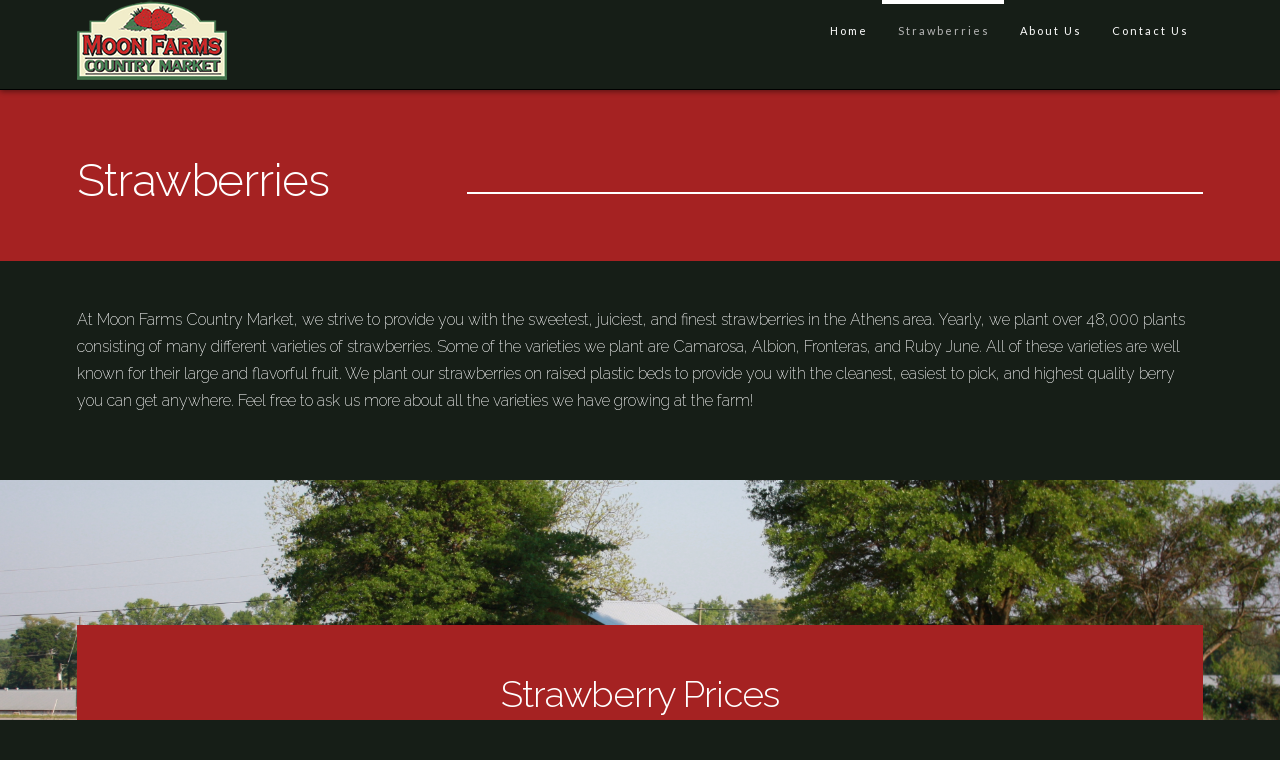

--- FILE ---
content_type: text/html; charset=UTF-8
request_url: https://moon-farms.com/strawberries-2/
body_size: 9003
content:


<!DOCTYPE html>

<html class="no-js" lang="en-US">

<head>
  
<meta charset="UTF-8">
<meta name="viewport" content="width=device-width, initial-scale=1.0">
<link rel="pingback" href="https://moon-farms.com/xmlrpc.php">
<title>Strawberries | Moon Farms</title>
<link rel='dns-prefetch' href='//s.w.org' />
<link rel="alternate" type="application/rss+xml" title="Moon Farms &raquo; Feed" href="https://moon-farms.com/feed/" />
<link rel="alternate" type="application/rss+xml" title="Moon Farms &raquo; Comments Feed" href="https://moon-farms.com/comments/feed/" />
		<script type="text/javascript">
			window._wpemojiSettings = {"baseUrl":"https:\/\/s.w.org\/images\/core\/emoji\/11.2.0\/72x72\/","ext":".png","svgUrl":"https:\/\/s.w.org\/images\/core\/emoji\/11.2.0\/svg\/","svgExt":".svg","source":{"concatemoji":"https:\/\/moon-farms.com\/wp-includes\/js\/wp-emoji-release.min.js?ver=5.1.1"}};
			!function(a,b,c){function d(a,b){var c=String.fromCharCode;l.clearRect(0,0,k.width,k.height),l.fillText(c.apply(this,a),0,0);var d=k.toDataURL();l.clearRect(0,0,k.width,k.height),l.fillText(c.apply(this,b),0,0);var e=k.toDataURL();return d===e}function e(a){var b;if(!l||!l.fillText)return!1;switch(l.textBaseline="top",l.font="600 32px Arial",a){case"flag":return!(b=d([55356,56826,55356,56819],[55356,56826,8203,55356,56819]))&&(b=d([55356,57332,56128,56423,56128,56418,56128,56421,56128,56430,56128,56423,56128,56447],[55356,57332,8203,56128,56423,8203,56128,56418,8203,56128,56421,8203,56128,56430,8203,56128,56423,8203,56128,56447]),!b);case"emoji":return b=d([55358,56760,9792,65039],[55358,56760,8203,9792,65039]),!b}return!1}function f(a){var c=b.createElement("script");c.src=a,c.defer=c.type="text/javascript",b.getElementsByTagName("head")[0].appendChild(c)}var g,h,i,j,k=b.createElement("canvas"),l=k.getContext&&k.getContext("2d");for(j=Array("flag","emoji"),c.supports={everything:!0,everythingExceptFlag:!0},i=0;i<j.length;i++)c.supports[j[i]]=e(j[i]),c.supports.everything=c.supports.everything&&c.supports[j[i]],"flag"!==j[i]&&(c.supports.everythingExceptFlag=c.supports.everythingExceptFlag&&c.supports[j[i]]);c.supports.everythingExceptFlag=c.supports.everythingExceptFlag&&!c.supports.flag,c.DOMReady=!1,c.readyCallback=function(){c.DOMReady=!0},c.supports.everything||(h=function(){c.readyCallback()},b.addEventListener?(b.addEventListener("DOMContentLoaded",h,!1),a.addEventListener("load",h,!1)):(a.attachEvent("onload",h),b.attachEvent("onreadystatechange",function(){"complete"===b.readyState&&c.readyCallback()})),g=c.source||{},g.concatemoji?f(g.concatemoji):g.wpemoji&&g.twemoji&&(f(g.twemoji),f(g.wpemoji)))}(window,document,window._wpemojiSettings);
		</script>
		<style type="text/css">
img.wp-smiley,
img.emoji {
	display: inline !important;
	border: none !important;
	box-shadow: none !important;
	height: 1em !important;
	width: 1em !important;
	margin: 0 .07em !important;
	vertical-align: -0.1em !important;
	background: none !important;
	padding: 0 !important;
}
</style>
	<link rel='stylesheet' id='wsp-main-style-css'  href='https://moon-farms.com/wp-content/plugins/wp-smart-preloader/assets/css/wsp-front-preloader.css?ver=1.12' type='text/css' media='all' />
<link rel='stylesheet' id='wsp-style-css'  href='https://moon-farms.com/wp-content/plugins/wp-smart-preloader/assets/css/wsp-smart-preload-style.css?ver=1.12' type='text/css' media='all' />
<link rel='stylesheet' id='wp-block-library-css'  href='https://moon-farms.com/wp-includes/css/dist/block-library/style.min.css?ver=5.1.1' type='text/css' media='all' />
<link rel='stylesheet' id='wp-block-library-theme-css'  href='https://moon-farms.com/wp-includes/css/dist/block-library/theme.min.css?ver=5.1.1' type='text/css' media='all' />
<link rel='stylesheet' id='rs-plugin-settings-css'  href='https://moon-farms.com/wp-content/plugins/revslider/public/assets/css/rs6.css?ver=6.2.10' type='text/css' media='all' />
<style id='rs-plugin-settings-inline-css' type='text/css'>
#rs-demo-id {}
</style>
<link rel='stylesheet' id='x-stack-css'  href='https://moon-farms.com/wp-content/themes/x/framework/dist/css/site/stacks/integrity-dark.css?ver=7.2.3' type='text/css' media='all' />
<link rel='stylesheet' id='x-cranium-migration-css'  href='https://moon-farms.com/wp-content/themes/x/framework/legacy/cranium/dist/css/site/integrity-dark.css?ver=7.2.3' type='text/css' media='all' />
<link rel='stylesheet' id='owl_style-css'  href='https://moon-farms.com/wp-content/plugins/enjoy-instagram-instagram-responsive-images-gallery-and-carousel/assets/css/owl.carousel.css?ver=5.1.1' type='text/css' media='all' />
<link rel='stylesheet' id='owl_style_2-css'  href='https://moon-farms.com/wp-content/plugins/enjoy-instagram-instagram-responsive-images-gallery-and-carousel/assets/css/owl.theme.css?ver=5.1.1' type='text/css' media='all' />
<link rel='stylesheet' id='owl_style_3-css'  href='https://moon-farms.com/wp-content/plugins/enjoy-instagram-instagram-responsive-images-gallery-and-carousel/assets/css/owl.transitions.css?ver=5.1.1' type='text/css' media='all' />
<link rel='stylesheet' id='swipebox_css-css'  href='https://moon-farms.com/wp-content/plugins/enjoy-instagram-instagram-responsive-images-gallery-and-carousel/assets/css/swipebox.css?ver=5.1.1' type='text/css' media='all' />
<link rel='stylesheet' id='grid_fallback-css'  href='https://moon-farms.com/wp-content/plugins/enjoy-instagram-instagram-responsive-images-gallery-and-carousel/assets/css/grid_fallback.css?ver=5.1.1' type='text/css' media='all' />
<link rel='stylesheet' id='grid_style-css'  href='https://moon-farms.com/wp-content/plugins/enjoy-instagram-instagram-responsive-images-gallery-and-carousel/assets/css/grid_style.css?ver=5.1.1' type='text/css' media='all' />
<link rel='stylesheet' id='enjoy_instagramm_css-css'  href='https://moon-farms.com/wp-content/plugins/enjoy-instagram-instagram-responsive-images-gallery-and-carousel/assets/css/enjoy-instagram.css?ver=5.1.1' type='text/css' media='all' />
<script>if (document.location.protocol != "https:") {document.location = document.URL.replace(/^http:/i, "https:");}</script><script type='text/javascript' src='https://moon-farms.com/wp-includes/js/jquery/jquery.js?ver=1.12.4'></script>
<script type='text/javascript' src='https://moon-farms.com/wp-includes/js/jquery/jquery-migrate.min.js?ver=1.4.1'></script>
<script type='text/javascript'>
/* <![CDATA[ */
var wsp_obj = {"loader":"Loader 1","custom_animation":"","custom_css":"","delay":"800","fadeout":"500"};
/* ]]> */
</script>
<script type='text/javascript' src='https://moon-farms.com/wp-content/plugins/wp-smart-preloader/assets/js/wsp-main-script.js?ver=1.12'></script>
<script type='text/javascript' src='https://moon-farms.com/wp-content/plugins/revslider/public/assets/js/rbtools.min.js?ver=6.0.6'></script>
<script type='text/javascript' src='https://moon-farms.com/wp-content/plugins/revslider/public/assets/js/rs6.min.js?ver=6.2.10'></script>
<script type='text/javascript' src='https://moon-farms.com/wp-content/plugins/enjoy-instagram-instagram-responsive-images-gallery-and-carousel/assets/js/modernizr.custom.26633.min.js?ver=5.0.5'></script>
<script type='text/javascript'>
/* <![CDATA[ */
var GridRotator = {"assetsUrl":"https:\/\/moon-farms.com\/wp-content\/plugins\/enjoy-instagram-instagram-responsive-images-gallery-and-carousel\/assets"};
/* ]]> */
</script>
<script type='text/javascript' src='https://moon-farms.com/wp-content/plugins/enjoy-instagram-instagram-responsive-images-gallery-and-carousel/assets/js/jquery.gridrotator.min.js?ver=5.0.5'></script>
<script type='text/javascript' src='https://moon-farms.com/wp-content/plugins/enjoy-instagram-instagram-responsive-images-gallery-and-carousel/assets/js/owl.carousel.min.js?ver=5.0.5'></script>
<script type='text/javascript' src='https://moon-farms.com/wp-content/plugins/enjoy-instagram-instagram-responsive-images-gallery-and-carousel/assets/js/jquery.swipebox.min.js?ver=5.0.5'></script>
<script type='text/javascript' src='https://moon-farms.com/wp-content/plugins/enjoy-instagram-instagram-responsive-images-gallery-and-carousel/assets/js/ios-orientationchange-fix.min.js?ver=5.0.5'></script>
<link rel='https://api.w.org/' href='https://moon-farms.com/wp-json/' />
<link rel="canonical" href="https://moon-farms.com/strawberries-2/" />
<link rel='shortlink' href='https://moon-farms.com/?p=146' />
<link rel="alternate" type="application/json+oembed" href="https://moon-farms.com/wp-json/oembed/1.0/embed?url=https%3A%2F%2Fmoon-farms.com%2Fstrawberries-2%2F" />
<link rel="alternate" type="text/xml+oembed" href="https://moon-farms.com/wp-json/oembed/1.0/embed?url=https%3A%2F%2Fmoon-farms.com%2Fstrawberries-2%2F&#038;format=xml" />
        <script type="text/javascript">
          jQuery(function ($) {
            $(".swipebox_grid").swipebox({
              hideBarsDelay: 0
            });

          });
        </script>
		<meta name="generator" content="Powered by Slider Revolution 6.2.10 - responsive, Mobile-Friendly Slider Plugin for WordPress with comfortable drag and drop interface." />
<script type="text/javascript">function setREVStartSize(e){
			//window.requestAnimationFrame(function() {				 
				window.RSIW = window.RSIW===undefined ? window.innerWidth : window.RSIW;	
				window.RSIH = window.RSIH===undefined ? window.innerHeight : window.RSIH;	
				try {								
					var pw = document.getElementById(e.c).parentNode.offsetWidth,
						newh;
					pw = pw===0 || isNaN(pw) ? window.RSIW : pw;
					e.tabw = e.tabw===undefined ? 0 : parseInt(e.tabw);
					e.thumbw = e.thumbw===undefined ? 0 : parseInt(e.thumbw);
					e.tabh = e.tabh===undefined ? 0 : parseInt(e.tabh);
					e.thumbh = e.thumbh===undefined ? 0 : parseInt(e.thumbh);
					e.tabhide = e.tabhide===undefined ? 0 : parseInt(e.tabhide);
					e.thumbhide = e.thumbhide===undefined ? 0 : parseInt(e.thumbhide);
					e.mh = e.mh===undefined || e.mh=="" || e.mh==="auto" ? 0 : parseInt(e.mh,0);		
					if(e.layout==="fullscreen" || e.l==="fullscreen") 						
						newh = Math.max(e.mh,window.RSIH);					
					else{					
						e.gw = Array.isArray(e.gw) ? e.gw : [e.gw];
						for (var i in e.rl) if (e.gw[i]===undefined || e.gw[i]===0) e.gw[i] = e.gw[i-1];					
						e.gh = e.el===undefined || e.el==="" || (Array.isArray(e.el) && e.el.length==0)? e.gh : e.el;
						e.gh = Array.isArray(e.gh) ? e.gh : [e.gh];
						for (var i in e.rl) if (e.gh[i]===undefined || e.gh[i]===0) e.gh[i] = e.gh[i-1];
											
						var nl = new Array(e.rl.length),
							ix = 0,						
							sl;					
						e.tabw = e.tabhide>=pw ? 0 : e.tabw;
						e.thumbw = e.thumbhide>=pw ? 0 : e.thumbw;
						e.tabh = e.tabhide>=pw ? 0 : e.tabh;
						e.thumbh = e.thumbhide>=pw ? 0 : e.thumbh;					
						for (var i in e.rl) nl[i] = e.rl[i]<window.RSIW ? 0 : e.rl[i];
						sl = nl[0];									
						for (var i in nl) if (sl>nl[i] && nl[i]>0) { sl = nl[i]; ix=i;}															
						var m = pw>(e.gw[ix]+e.tabw+e.thumbw) ? 1 : (pw-(e.tabw+e.thumbw)) / (e.gw[ix]);					
						newh =  (e.gh[ix] * m) + (e.tabh + e.thumbh);
					}				
					if(window.rs_init_css===undefined) window.rs_init_css = document.head.appendChild(document.createElement("style"));					
					document.getElementById(e.c).height = newh+"px";
					window.rs_init_css.innerHTML += "#"+e.c+"_wrapper { height: "+newh+"px }";				
				} catch(e){
					console.log("Failure at Presize of Slider:" + e)
				}					   
			//});
		  };</script>
<style id="x-generated-css">a,h1 a:hover,h2 a:hover,h3 a:hover,h4 a:hover,h5 a:hover,h6 a:hover,.x-breadcrumb-wrap a:hover,.widget ul li a:hover,.widget ol li a:hover,.widget.widget_text ul li a,.widget.widget_text ol li a,.widget_nav_menu .current-menu-item > a,.x-accordion-heading .x-accordion-toggle:hover,.x-comment-author a:hover,.x-comment-time:hover,.x-recent-posts a:hover .h-recent-posts{color:rgb(255,255,255);}a:hover,.widget.widget_text ul li a:hover,.widget.widget_text ol li a:hover,.x-twitter-widget ul li a:hover{color:rgb(209,209,209);}.rev_slider_wrapper,a.x-img-thumbnail:hover,.x-slider-container.below,.page-template-template-blank-3-php .x-slider-container.above,.page-template-template-blank-6-php .x-slider-container.above{border-color:rgb(255,255,255);}.entry-thumb:before,.x-pagination span.current,.flex-direction-nav a,.flex-control-nav a:hover,.flex-control-nav a.flex-active,.mejs-time-current,.x-dropcap,.x-skill-bar .bar,.x-pricing-column.featured h2,.h-comments-title small,.x-entry-share .x-share:hover,.x-highlight,.x-recent-posts .x-recent-posts-img:after{background-color:rgb(255,255,255);}.x-nav-tabs > .active > a,.x-nav-tabs > .active > a:hover{box-shadow:inset 0 3px 0 0 rgb(255,255,255);}.x-main{width:69.536945%;}.x-sidebar{width:25.536945%;}.x-comment-author,.x-comment-time,.comment-form-author label,.comment-form-email label,.comment-form-url label,.comment-form-rating label,.comment-form-comment label,.widget_calendar #wp-calendar caption,.widget.widget_rss li .rsswidget{font-family:"Raleway",sans-serif;font-weight:300;}.p-landmark-sub,.p-meta,input,button,select,textarea{font-family:"Raleway",sans-serif;}.widget ul li a,.widget ol li a,.x-comment-time{color:rgb(255,255,255);}.widget_text ol li a,.widget_text ul li a{color:rgb(255,255,255);}.widget_text ol li a:hover,.widget_text ul li a:hover{color:rgb(209,209,209);}.comment-form-author label,.comment-form-email label,.comment-form-url label,.comment-form-rating label,.comment-form-comment label,.widget_calendar #wp-calendar th,.p-landmark-sub strong,.widget_tag_cloud .tagcloud a:hover,.widget_tag_cloud .tagcloud a:active,.entry-footer a:hover,.entry-footer a:active,.x-breadcrumbs .current,.x-comment-author,.x-comment-author a{color:rgb(255,255,255);}.widget_calendar #wp-calendar th{border-color:rgb(255,255,255);}.h-feature-headline span i{background-color:rgb(255,255,255);}@media (max-width:979px){}html{font-size:16px;}@media (min-width:480px){html{font-size:16px;}}@media (min-width:767px){html{font-size:16px;}}@media (min-width:979px){html{font-size:16px;}}@media (min-width:1200px){html{font-size:16px;}}body{font-style:normal;font-weight:200;color:rgb(255,255,255);background:rgb(22,30,23) url(//theme.co/media/bg-integrity-1.png) center top repeat;}.w-b{font-weight:200 !important;}h1,h2,h3,h4,h5,h6,.h1,.h2,.h3,.h4,.h5,.h6{font-family:"Raleway",sans-serif;font-style:normal;font-weight:300;}h1,.h1{letter-spacing:-0.017em;}h2,.h2{letter-spacing:-0.023em;}h3,.h3{letter-spacing:-0.029em;}h4,.h4{letter-spacing:-0.039em;}h5,.h5{letter-spacing:-0em;}h6,.h6{letter-spacing:-0.067em;}.w-h{font-weight:300 !important;}.x-container.width{width:88%;}.x-container.max{max-width:1200px;}.x-main.full{float:none;display:block;width:auto;}@media (max-width:979px){.x-main.full,.x-main.left,.x-main.right,.x-sidebar.left,.x-sidebar.right{float:none;display:block;width:auto !important;}}.entry-header,.entry-content{font-size:1rem;}body,input,button,select,textarea{font-family:"Raleway",sans-serif;}h1,h2,h3,h4,h5,h6,.h1,.h2,.h3,.h4,.h5,.h6,h1 a,h2 a,h3 a,h4 a,h5 a,h6 a,.h1 a,.h2 a,.h3 a,.h4 a,.h5 a,.h6 a,blockquote{color:rgb(255,255,255);}.cfc-h-tx{color:rgb(255,255,255) !important;}.cfc-h-bd{border-color:rgb(255,255,255) !important;}.cfc-h-bg{background-color:rgb(255,255,255) !important;}.cfc-b-tx{color:rgb(255,255,255) !important;}.cfc-b-bd{border-color:rgb(255,255,255) !important;}.cfc-b-bg{background-color:rgb(255,255,255) !important;}.x-btn,.button,[type="submit"]{color:#fff;border-color:rgb(0,85,5);background-color:rgb(0,113,7);margin-bottom:0.25em;text-shadow:0 0.075em 0.075em rgba(0,0,0,0.5);box-shadow:0 0.25em 0 0 rgb(0,85,5),0 4px 9px rgba(0,0,0,0.75);border-radius:0.25em;}.x-btn:hover,.button:hover,[type="submit"]:hover{color:#fff;border-color:rgb(0,85,5);background-color:rgb(0,85,5);margin-bottom:0.25em;text-shadow:0 0.075em 0.075em rgba(0,0,0,0.5);box-shadow:0 0.25em 0 0 rgb(0,85,5),0 4px 9px rgba(0,0,0,0.75);}.x-btn.x-btn-real,.x-btn.x-btn-real:hover{margin-bottom:0.25em;text-shadow:0 0.075em 0.075em rgba(0,0,0,0.65);}.x-btn.x-btn-real{box-shadow:0 0.25em 0 0 rgb(0,85,5),0 4px 9px rgba(0,0,0,0.75);}.x-btn.x-btn-real:hover{box-shadow:0 0.25em 0 0 rgb(0,85,5),0 4px 9px rgba(0,0,0,0.75);}.x-btn.x-btn-flat,.x-btn.x-btn-flat:hover{margin-bottom:0;text-shadow:0 0.075em 0.075em rgba(0,0,0,0.65);box-shadow:none;}.x-btn.x-btn-transparent,.x-btn.x-btn-transparent:hover{margin-bottom:0;border-width:3px;text-shadow:none;text-transform:uppercase;background-color:transparent;box-shadow:none;}.x-topbar .p-info a:hover,.x-widgetbar .widget ul li a:hover{color:rgb(255,255,255);}.x-topbar .p-info,.x-topbar .p-info a,.x-navbar .desktop .x-nav > li > a,.x-navbar .desktop .sub-menu a,.x-navbar .mobile .x-nav li > a,.x-breadcrumb-wrap a,.x-breadcrumbs .delimiter{color:rgb(255,255,255);}.x-navbar .desktop .x-nav > li > a:hover,.x-navbar .desktop .x-nav > .x-active > a,.x-navbar .desktop .x-nav > .current-menu-item > a,.x-navbar .desktop .sub-menu a:hover,.x-navbar .desktop .sub-menu .x-active > a,.x-navbar .desktop .sub-menu .current-menu-item > a,.x-navbar .desktop .x-nav .x-megamenu > .sub-menu > li > a,.x-navbar .mobile .x-nav li > a:hover,.x-navbar .mobile .x-nav .x-active > a,.x-navbar .mobile .x-nav .current-menu-item > a{color:#b7b7b7;}.x-navbar .desktop .x-nav > li > a:hover,.x-navbar .desktop .x-nav > .x-active > a,.x-navbar .desktop .x-nav > .current-menu-item > a{box-shadow:inset 0 4px 0 0 rgb(255,255,255);}.x-navbar .desktop .x-nav > li > a{height:50px;padding-top:25px;}.x-navbar-fixed-top-active .x-navbar-wrap{margin-bottom:1px;}.x-navbar .desktop .x-nav > li ul{top:35px;;}@media (max-width:979px){.x-navbar-fixed-top-active .x-navbar-wrap{margin-bottom:0;}}body.x-navbar-fixed-top-active .x-navbar-wrap{height:50px;}.x-navbar-inner{min-height:50px;}.x-brand{margin-top:0px;font-family:"Lato",sans-serif;font-size:38px;font-style:normal;font-weight:300;letter-spacing:0em;text-transform:uppercase;color:rgb(255,255,255);}.x-brand:hover,.x-brand:focus{color:rgb(255,255,255);}.x-navbar .x-nav-wrap .x-nav > li > a{font-family:"Lato",sans-serif;font-style:normal;font-weight:400;letter-spacing:0.182em;}.x-navbar .desktop .x-nav > li > a{font-size:11px;}.x-navbar .desktop .x-nav > li > a:not(.x-btn-navbar-woocommerce){padding-left:16px;padding-right:16px;}.x-navbar .desktop .x-nav > li > a > span{margin-right:-0.182em;}.x-btn-navbar{margin-top:19px;}.x-btn-navbar,.x-btn-navbar.collapsed{font-size:20px;}@media (max-width:979px){body.x-navbar-fixed-top-active .x-navbar-wrap{height:auto;}.x-widgetbar{left:0;right:0;}}@font-face{font-family:'FontAwesomePro';font-style:normal;font-weight:900;font-display:block;src:url('https://moon-farms.com/wp-content/plugins/cornerstone/assets/dist/fonts/fa-solid-900.woff2') format('woff2'),url('https://moon-farms.com/wp-content/plugins/cornerstone/assets/dist/fonts/fa-solid-900.woff') format('woff'),url('https://moon-farms.com/wp-content/plugins/cornerstone/assets/dist/fonts/fa-solid-900.ttf') format('truetype');}[data-x-fa-pro-icon]{font-family:"FontAwesomePro" !important;}[data-x-fa-pro-icon]:before{content:attr(data-x-fa-pro-icon);}[data-x-icon],[data-x-icon-o],[data-x-icon-l],[data-x-icon-s],[data-x-icon-b],[data-x-fa-pro-icon],[class*="cs-fa-"]{display:inline-block;font-style:normal;font-weight:400;text-decoration:inherit;text-rendering:auto;-webkit-font-smoothing:antialiased;-moz-osx-font-smoothing:grayscale;}[data-x-icon].left,[data-x-icon-o].left,[data-x-icon-l].left,[data-x-icon-s].left,[data-x-icon-b].left,[data-x-fa-pro-icon].left,[class*="cs-fa-"].left{margin-right:0.5em;}[data-x-icon].right,[data-x-icon-o].right,[data-x-icon-l].right,[data-x-icon-s].right,[data-x-icon-b].right,[data-x-fa-pro-icon].right,[class*="cs-fa-"].right{margin-left:0.5em;}[data-x-icon]:before,[data-x-icon-o]:before,[data-x-icon-l]:before,[data-x-icon-s]:before,[data-x-icon-b]:before,[data-x-fa-pro-icon]:before,[class*="cs-fa-"]:before{line-height:1;}@font-face{font-family:'FontAwesome';font-style:normal;font-weight:900;font-display:block;src:url('https://moon-farms.com/wp-content/plugins/cornerstone/assets/dist/fonts/fa-solid-900.woff2') format('woff2'),url('https://moon-farms.com/wp-content/plugins/cornerstone/assets/dist/fonts/fa-solid-900.woff') format('woff'),url('https://moon-farms.com/wp-content/plugins/cornerstone/assets/dist/fonts/fa-solid-900.ttf') format('truetype');}[data-x-icon],[data-x-icon-s],[data-x-icon][class*="cs-fa-"]{font-family:"FontAwesome" !important;font-weight:900;}[data-x-icon]:before,[data-x-icon][class*="cs-fa-"]:before{content:attr(data-x-icon);}[data-x-icon-s]:before{content:attr(data-x-icon-s);}@font-face{font-family:'FontAwesomeRegular';font-style:normal;font-weight:400;font-display:block;src:url('https://moon-farms.com/wp-content/plugins/cornerstone/assets/dist/fonts/fa-regular-400.woff2') format('woff2'),url('https://moon-farms.com/wp-content/plugins/cornerstone/assets/dist/fonts/fa-regular-400.woff') format('woff'),url('https://moon-farms.com/wp-content/plugins/cornerstone/assets/dist/fonts/fa-regular-400.ttf') format('truetype');}@font-face{font-family:'FontAwesomePro';font-style:normal;font-weight:400;font-display:block;src:url('https://moon-farms.com/wp-content/plugins/cornerstone/assets/dist/fonts/fa-regular-400.woff2') format('woff2'),url('https://moon-farms.com/wp-content/plugins/cornerstone/assets/dist/fonts/fa-regular-400.woff') format('woff'),url('https://moon-farms.com/wp-content/plugins/cornerstone/assets/dist/fonts/fa-regular-400.ttf') format('truetype');}[data-x-icon-o]{font-family:"FontAwesomeRegular" !important;}[data-x-icon-o]:before{content:attr(data-x-icon-o);}@font-face{font-family:'FontAwesomeLight';font-style:normal;font-weight:300;font-display:block;src:url('https://moon-farms.com/wp-content/plugins/cornerstone/assets/dist/fonts/fa-light-300.woff2') format('woff2'),url('https://moon-farms.com/wp-content/plugins/cornerstone/assets/dist/fonts/fa-light-300.woff') format('woff'),url('https://moon-farms.com/wp-content/plugins/cornerstone/assets/dist/fonts/fa-light-300.ttf') format('truetype');}@font-face{font-family:'FontAwesomePro';font-style:normal;font-weight:300;font-display:block;src:url('https://moon-farms.com/wp-content/plugins/cornerstone/assets/dist/fonts/fa-light-300.woff2') format('woff2'),url('https://moon-farms.com/wp-content/plugins/cornerstone/assets/dist/fonts/fa-light-300.woff') format('woff'),url('https://moon-farms.com/wp-content/plugins/cornerstone/assets/dist/fonts/fa-light-300.ttf') format('truetype');}[data-x-icon-l]{font-family:"FontAwesomeLight" !important;font-weight:300;}[data-x-icon-l]:before{content:attr(data-x-icon-l);}@font-face{font-family:'FontAwesomeBrands';font-style:normal;font-weight:normal;font-display:block;src:url('https://moon-farms.com/wp-content/plugins/cornerstone/assets/dist/fonts/fa-brands-400.woff2') format('woff2'),url('https://moon-farms.com/wp-content/plugins/cornerstone/assets/dist/fonts/fa-brands-400.woff') format('woff'),url('https://moon-farms.com/wp-content/plugins/cornerstone/assets/dist/fonts/fa-brands-400.ttf') format('truetype');}[data-x-icon-b]{font-family:"FontAwesomeBrands" !important;}[data-x-icon-b]:before{content:attr(data-x-icon-b);}.e146-5.x-column {padding:6em 0em 0em 0em;background-color:transparent;z-index:1;}.e146-16.x-column {padding:0em 0em 2.5em 0em;text-align:center;background-color:rgb(165,34,34);z-index:1;}.e146-24.x-column {padding:0em 5em 0em 5em;text-align:justify;background-color:transparent;z-index:1;}.e146-27.x-column {padding:0em 5em 0em 5em;text-align:justify;background-color:transparent;z-index:1;}.e146-30.x-column {padding:0em 5em 0em 5em;text-align:justify;background-color:transparent;z-index:1;}.e146-3.x-column {background-color:transparent;z-index:1;}.e146-9.x-column {background-color:transparent;z-index:1;}.e146-13.x-column {background-color:transparent;z-index:1;}.e146-20.x-column {background-color:transparent;z-index:1;}.e146-35.x-column {background-color:#46604A;z-index:1;}.e146-42.x-column {background-color:transparent;z-index:1;}.e146-4.x-text {margin:0em;padding:0em;font-size:1em;background-color:transparent;}.e146-17.x-text {margin:0em;padding:0em;font-size:1em;background-color:transparent;}.e146-25.x-text {margin:0em;padding:0em;font-size:1em;background-color:transparent;}.e146-28.x-text {margin:0em;padding:0em;font-size:1em;background-color:transparent;}.e146-31.x-text {margin:0em;padding:0em;font-size:1em;background-color:transparent;}.e146-37.x-text {margin:0em;padding:0em;font-size:1em;background-color:transparent;}.e146-44.x-text {margin:0em;padding:0em;font-size:1em;background-color:transparent;}.e146-4.x-text .x-text-content-text-primary {margin:0 calc(0em * -1) 0 0;font-family:inherit;font-size:1em;font-style:normal;font-weight:400;line-height:1.4;letter-spacing:0em;text-align:right;text-transform:none;color:rgba(0,0,0,1);}.e146-17.x-text .x-text-content-text-primary {margin:0 calc(0em * -1) 0 0;font-family:inherit;font-size:1em;font-style:normal;font-weight:400;line-height:1.4;letter-spacing:0em;text-transform:none;color:rgba(0,0,0,1);}.e146-25.x-text .x-text-content-text-primary {margin:0 calc(0em * -1) 0 0;font-family:inherit;font-size:1em;font-style:normal;font-weight:400;line-height:1.4;letter-spacing:0em;text-transform:none;color:rgba(0,0,0,1);}.e146-28.x-text .x-text-content-text-primary {margin:0 calc(0em * -1) 0 0;font-family:inherit;font-size:1em;font-style:normal;font-weight:400;line-height:1.4;letter-spacing:0em;text-transform:none;color:rgba(0,0,0,1);}.e146-31.x-text .x-text-content-text-primary {margin:0 calc(0em * -1) 0 0;font-family:inherit;font-size:1em;font-style:normal;font-weight:400;line-height:1.4;letter-spacing:0em;text-transform:none;color:rgba(0,0,0,1);}.e146-37.x-text .x-text-content-text-primary {margin:0 calc(0em * -1) 0 0;font-family:inherit;font-size:1em;font-style:normal;font-weight:400;line-height:1.4;letter-spacing:0em;text-transform:none;color:rgba(0,0,0,1);}.e146-44.x-text .x-text-content-text-primary {margin:0 calc(0em * -1) 0 0;font-family:inherit;font-size:1em;font-style:normal;font-weight:400;line-height:1.4;letter-spacing:0em;text-transform:none;color:rgba(0,0,0,1);}.e146-36.x-image {background-color:transparent;}.e146-43.x-image {background-color:transparent;}.e146-6.x-line {width:100%;max-width:none;border-width:2px 0 0 0;border-style:solid;border-color:rgb(255,255,255);font-size:1em;}.e146-34.x-container {max-width:90em;margin:0em auto 0em auto;background-color:#46604A;z-index:1;}.e146-2.x-container {margin:0em auto 0em auto;background-color:transparent;z-index:1;}.e146-8.x-container {margin:0em auto 0em auto;background-color:transparent;z-index:1;}.e146-12.x-container {margin:0em auto 0em auto;background-color:transparent;z-index:1;}.e146-15.x-container {margin:0em auto 0em auto;background-color:transparent;z-index:1;}.e146-19.x-container {margin:0em auto 0em auto;background-color:transparent;z-index:1;}.e146-23.x-container {margin:0em auto 0em auto;background-color:transparent;z-index:1;}.e146-1.x-section {margin:0em;padding:45px 0px 45px 0px;background-color:rgb(165,34,34);z-index:1;}.e146-7.x-section {margin:0em;padding:45px 0px 45px 0px;background-color:#161E17;z-index:1;}.e146-11.x-section {margin:0em;padding:45px 0px 45px 0px;background-color:transparent;z-index:1;}.e146-22.x-section {margin:0em;padding:45px 0px 45px 0px;text-align:left;background-color:#46604a;z-index:1;}.e146-33.x-section {margin:0em;padding:45px 0px 45px 0px;text-align:center;background-color:#584128;z-index:1;}.e146-18.x-text {max-width:50em;margin:auto auto auto auto;padding:1.95em 0em 0em 0em;font-family:inherit;font-size:1em;font-style:normal;font-weight:400;line-height:1.4;letter-spacing:0em;text-transform:none;color:rgb(255,255,255);background-color:transparent;}.e146-18.x-text > :first-child {margin-top:0;}.e146-18.x-text > :last-child {margin-bottom:0;}.x-navbar{background-color:#161E17;}.x-colophon.bottom{padding:10px 0;font-size:10px;text-align:center;color:#666;background:rgb(22,30,23);}</style><link rel="stylesheet" href="//fonts.googleapis.com/css?family=Raleway:200,200i,700,700i,300|Lato:300,400&#038;subset=latin,latin-ext&#038;display=auto" type="text/css" media="all" data-x-google-fonts /></head>

<body data-rsssl=1 class="page-template page-template-template-blank-4 page-template-template-blank-4-php page page-id-146 wp-smart-body x-integrity x-integrity-dark x-full-width-layout-active x-full-width-active x-post-meta-disabled x-navbar-fixed-top-active x-v7_2_3 cornerstone-v4_2_3">

  
  
  <div id="x-root" class="x-root">

    
    <div id="top" class="site">

    
  
  <header class="masthead masthead-inline" role="banner">
    
    

  <div class="x-navbar-wrap">
    <div class="x-navbar">
      <div class="x-navbar-inner">
        <div class="x-container max width">
          
<a href="https://moon-farms.com/" class="x-brand img">
  <img src="//moon-farms.com/wp-content/uploads/2019/04/logo_recolor.png" alt="Moon Farms"></a>
          
<a href="#" id="x-btn-navbar" class="x-btn-navbar collapsed" data-x-toggle="collapse-b" data-x-toggleable="x-nav-wrap-mobile" aria-expanded="false" aria-controls="x-nav-wrap-mobile" role="button">
  <i class="x-icon-bars" data-x-icon-s="&#xf0c9;"></i>
  <span class="visually-hidden">Navigation</span>
</a>

<nav class="x-nav-wrap desktop" role="navigation">
  <ul id="menu-x-demo-menu" class="x-nav"><li id="menu-item-208" class="menu-item menu-item-type-post_type menu-item-object-page menu-item-home menu-item-208"><a href="https://moon-farms.com/"><span>Home</span></a></li>
<li id="menu-item-151" class="menu-item menu-item-type-post_type menu-item-object-page current-menu-item page_item page-item-146 current_page_item menu-item-151"><a href="https://moon-farms.com/strawberries-2/" aria-current="page"><span>Strawberries</span></a></li>
<li id="menu-item-138" class="menu-item menu-item-type-post_type menu-item-object-page menu-item-138"><a href="https://moon-farms.com/about-us/"><span>About Us</span></a></li>
<li id="menu-item-220" class="menu-item menu-item-type-post_type menu-item-object-page menu-item-220"><a href="https://moon-farms.com/contact-us/"><span>Contact Us</span></a></li>
</ul></nav>

<div id="x-nav-wrap-mobile" class="x-nav-wrap mobile x-collapsed" data-x-toggleable="x-nav-wrap-mobile" data-x-toggle-collapse="1" aria-hidden="true" aria-labelledby="x-btn-navbar">
  <ul id="menu-x-demo-menu-1" class="x-nav"><li class="menu-item menu-item-type-post_type menu-item-object-page menu-item-home menu-item-208"><a href="https://moon-farms.com/"><span>Home</span></a></li>
<li class="menu-item menu-item-type-post_type menu-item-object-page current-menu-item page_item page-item-146 current_page_item menu-item-151"><a href="https://moon-farms.com/strawberries-2/" aria-current="page"><span>Strawberries</span></a></li>
<li class="menu-item menu-item-type-post_type menu-item-object-page menu-item-138"><a href="https://moon-farms.com/about-us/"><span>About Us</span></a></li>
<li class="menu-item menu-item-type-post_type menu-item-object-page menu-item-220"><a href="https://moon-farms.com/contact-us/"><span>Contact Us</span></a></li>
</ul></div>

        </div>
      </div>
    </div>
  </div>

    
    </header>

    

  <div class="x-main full" role="main">

    
      <article id="post-146" class="post-146 page type-page status-publish hentry no-post-thumbnail">
        

<div class="entry-content content">


  <div id="cs-content" class="cs-content" >
<div class="e146-1 x-section" >
      
<div class="e146-2 x-container max width" >
    
<div class="e146-3 x-column x-sm x-1-3" >
    
<div class="e146-4 x-text x-text-headline" >
  <div class="x-text-content"><div class="x-text-content-text"><h1 class="x-text-content-text-primary"><h2>Strawberries</h2></h1></div></div></div>
</div>

<div class="e146-5 x-column x-sm x-2-3" >
    
<hr class="e146-6 x-line" >
</div>
</div>
  </div>

<div class="e146-7 x-section" >
      
<div class="e146-8 x-container max width" >
    
<div class="e146-9 x-column x-sm x-1-1" >
    
<div class="e146-10 x-bar-content-area" >
  <p>At Moon Farms Country Market, we strive to provide you with the sweetest, juiciest, and finest strawberries in the Athens area. Yearly, we plant over 48,000 plants consisting of many different varieties of strawberries.  Some of the varieties we plant are Camarosa, Albion, Fronteras, and Ruby June.  All of these varieties are well known for their large and flavorful fruit. We plant our strawberries on raised plastic beds to provide you with the cleanest, easiest to pick, and highest quality berry you can get anywhere.  Feel free to ask us more about all the varieties we have growing at the farm!</p></div>
</div>
</div>
  </div>

<div class="e146-11 x-section" >
    
<div class="x-bg" aria-hidden="true" >
  <div class="x-bg-layer-lower-image" data-x-element="bg_layer" data-x-params="{&quot;parallaxSize&quot;:&quot;150%&quot;,&quot;parallaxDir&quot;:&quot;v&quot;,&quot;parallaxRev&quot;:false}" style=" background-image: url(https://moon-farms.com/wp-content/uploads/2019/04/IMG_2147.jpg); background-repeat: no-repeat; background-position: center; background-size: cover;" ></div>  </div>
  
<div class="e146-12 x-container max width" >
    
<div class="e146-13 x-column x-sm x-1-1" >
    <div  class="x-raw-content" style="height: 100px;"></div></div>
</div>

<div class="e146-15 x-container max width" >
    
<div class="e146-16 x-column x-sm x-1-1" >
    
<div class="e146-17 x-text x-text-headline" >
  <div class="x-text-content"><div class="x-text-content-text"><h1 class="x-text-content-text-primary"><h3>Strawberry Prices</h3></h1></div></div></div>

<div class="e146-18 x-text" >
  <h5>No Field Fees!! <br /><br />Pre-Picked Gallon Bucket: $21<br />You-Pick Gallon Bucket: $17<br />Picking Bucket: $1</h5></div>
</div>
</div>

<div class="e146-19 x-container max width" >
    
<div class="e146-20 x-column x-sm x-1-1" >
    <div  class="x-raw-content" style="height: 100px;"></div></div>
</div>
  </div>

<div class="e146-22 x-section" >
      
<div class="e146-23 x-container marginless-columns" >
    
<div class="e146-24 x-column x-sm x-1-3" >
    
<div class="e146-25 x-text x-text-headline" >
  <div class="x-text-content"><div class="x-text-content-text"><h1 class="x-text-content-text-primary"><h3 style="text-align: left;">Things to Remember While Picking</h3></h1></div></div></div>

<div class="e146-26 x-bar-content-area" >
  <ul>
 	<li>Please do not bring any pets to the farm. We strive to provide you with a clean and sanitary environment.</li>
 	<li>Only pick strawberries on marked rows while not stepping on the beds. Please, finish picking the row before moving to another one.</li>
 	<li>Pick all red ripe berries, large or small, making sure not to pick green ones. While picking, please make sure you do not damage any of the blooms on the plant. These will soon become vine ripe strawberries.</li>
 	<li>Make sure you pinch or pull off the stem when picking strawberries trying not to pull off the cap until you are ready to eat.</li>
</ul></div>
</div>

<div class="e146-27 x-column x-sm x-1-3" >
    
<div class="e146-28 x-text x-text-headline" >
  <div class="x-text-content"><div class="x-text-content-text"><h1 class="x-text-content-text-primary"><h3>Strawberry Care</h3></h1></div></div></div>

<div class="e146-29 x-bar-content-area" >
  <p>Your berries will last at least 5-7 days by just following these simple steps:</p>

<ul>
 	<li>Do not leave your berries in the car for any longer than absolutely necessary and make sure that on the drive home, you leave the air conditioner on. Always put your berries in the car with you and not in the trunk.</li>
 	<li>Refrigerate your berries as soon as you get home. Put them in a sealed container and leave them exactly as you picked them (uncapped, uncut and unwashed) in the container. It is usually best to place them in a shallow container only 1 to 2 deep.</li>
 	<li>Do not cap, wash or cut your berries until just before you get ready to eat or use them.</li>
 	<li>Always wash strawberries in cold water.</li>
</ul></div>
</div>

<div class="e146-30 x-column x-sm x-1-3" >
    
<div class="e146-31 x-text x-text-headline" >
  <div class="x-text-content"><div class="x-text-content-text"><h1 class="x-text-content-text-primary"><h3>Freezing Guidelines</h3></h1></div></div></div>

<div class="e146-32 x-bar-content-area" >
  <ul>
 	<li>Before freezing your berries, wash and cap them, sweeten as needed with a touch of sugar. Halve them and put into pint baggies or sealed containers for later use.</li>
 	<li>To freeze berries whole -- place berries on a cookie sheet in the freezer and once frozen, put into a sealed container. This allows you to later take berries out individually.</li>
 	<li>Berries will have the best consistency if they are eaten just before being thawed completely.</li>

</ul></div>
</div>
</div>
  </div>

<div class="e146-33 x-section" >
      
<div class="e146-34 x-container marginless-columns" >
    
<div class="e146-35 x-column x-sm x-1-2" >
    
<span class="e146-36 x-image" >
  <img alt="Image" src="https://moon-farms.com/wp-content/uploads/2019/04/STRAWBERRY-SORBET.jpg" width="1600" height="900" >
</span>

<div class="e146-37 x-text x-text-headline" >
  <div class="x-text-content"><div class="x-text-content-text"><h1 class="x-text-content-text-primary"><h3>Strawberry Recipes</h3></h1></div></div></div>
<ul class="x-ul-icons" style="padding:20px;"  ><li class="x-li-icon" style="font-size: 20px;"  ><i class="x-icon-l-book-open" aria-hidden="true" data-x-icon-l="&#xf518;"  ></i><a href="https://thebeachhousekitchen.com/2015/07/20/buttermilk-strawberry-sherbet/" target="_blank" >  Strawberry-Buttermilk Sorbet </a></li><li class="x-li-icon" style="font-size: 20px;"  ><i class="x-icon-l-book-open" aria-hidden="true" data-x-icon-l="&#xf518;"  ></i><a href="https://www.allrecipes.com/recipe/12468/old-fashioned-strawberry-pie/" target="_blank" >  Old Fashioned Strawberry Pie</a></li><li class="x-li-icon" style="font-size: 20px;"  ><i class="x-icon-l-book-open" aria-hidden="true" data-x-icon-l="&#xf518;"  ></i><a href="https://www.allrecipes.com/recipe/21712/chocolate-covered-strawberries/?internalSource=hub%20recipe&amp;referringId=1110&amp;referringContentType=Recipe%20Hub" target="_blank" >  Chocolate Covered Strawberries</a></li></ul></div>

<div class="e146-42 x-column x-sm x-1-2" >
    
<span class="e146-43 x-image" >
  <img alt="Image" src="https://moon-farms.com/wp-content/uploads/2019/04/pickingberries.jpg" width="800" height="450" >
</span>

<div class="e146-44 x-text x-text-headline" >
  <div class="x-text-content"><div class="x-text-content-text"><h1 class="x-text-content-text-primary"><h3>Related Links</h3></h1></div></div></div>
<ul class="x-ul-icons" style="padding:20px;"  ><li class="x-li-icon" style="font-size: 20px;"  ><i class="x-icon-l-bookmark" aria-hidden="true" data-x-icon-l="&#xf02e;"  ></i><a href="http://www.pickyourown.org/strawberries.htm" target="_blank" >  Strawberry Picking Tips</a></li><li class="x-li-icon" style="font-size: 20px;"  ><i class="x-icon-l-bookmark" aria-hidden="true" data-x-icon-l="&#xf02e;"  ></i><a href="http://www.pickyourown.org/freezingblueberries.htm" target="_blank" >  How to Freeze Berries</a></li><li class="x-li-icon" style="font-size: 20px;"  ><i class="x-icon-l-bookmark" aria-hidden="true" data-x-icon-l="&#xf02e;"  ></i><a href="http://www.pickyourown.org/allaboutcanning.htm" target="_blank" >  How to Can, Freeze, Dry and Preserve Any Fruit</a></li></ul></div>
</div>
  </div>
</div>
  

</div>

      </article>

    
  </div>



  

  
    <footer class="x-colophon bottom" role="contentinfo">
      <div class="x-container max width">

                  
<ul id="menu-x-demo-menu-2" class="x-nav"><li class="menu-item menu-item-type-post_type menu-item-object-page menu-item-home menu-item-208"><a href="https://moon-farms.com/">Home</a></li>
<li class="menu-item menu-item-type-post_type menu-item-object-page current-menu-item page_item page-item-146 current_page_item menu-item-151"><a href="https://moon-farms.com/strawberries-2/" aria-current="page">Strawberries</a></li>
<li class="menu-item menu-item-type-post_type menu-item-object-page menu-item-138"><a href="https://moon-farms.com/about-us/">About Us</a></li>
<li class="menu-item menu-item-type-post_type menu-item-object-page menu-item-220"><a href="https://moon-farms.com/contact-us/">Contact Us</a></li>
</ul>        
                  <div class="x-social-global"><a href="https://www.facebook.com/MoonFarms" class="facebook" title="Facebook" target="blank" rel=""><i class="x-icon-facebook-square" data-x-icon-b="&#xf082;" aria-hidden="true"></i></a><a href="https://www.instagram.com/Moon_Farms_CountryMkt/" class="instagram" title="Instagram" target="blank" rel=""><i class="x-icon-instagram" data-x-icon-b="&#xf16d;" aria-hidden="true"></i></a></div>        
                  <div class="x-colophon-content">
                      </div>
        
      </div>
    </footer>

  

    
    </div> <!-- END .x-site -->

    
      <a class="x-scroll-top right fade" title="Back to Top">
                
        <i class="x-icon-angle-up" data-x-icon-s="&#xf106;"></i>
      </a>

      <script>

      jQuery(document).ready(function($) {

        var $window            = $(window);
        var body                 = $('body');
        var bodyOffsetBottom     = $window.scrollBottom();             // 1
        var bodyHeightAdjustment = body.height() - bodyOffsetBottom;     // 2
        var bodyHeightAdjusted   = body.height() - bodyHeightAdjustment; // 3
        var $scrollTopAnchor      = $('.x-scroll-top');

        function sizingUpdate(){
          var bodyOffsetTop = $window.scrollTop();
          if ( bodyOffsetTop > ( bodyHeightAdjusted * 0.25 ) ) {
            $scrollTopAnchor.addClass('in');
          } else {
            $scrollTopAnchor.removeClass('in');
          }
        }

        $window.on('scroll', sizingUpdate).resize(sizingUpdate);
        sizingUpdate();

        $scrollTopAnchor.on( 'click', function(){
          $('html, body').animate({ scrollTop: 0 }, 850, 'xEaseInOutExpo');
          return false;
        });

      });

      </script>

    
  </div> <!-- END .x-root -->

<style type="text/css" media="all"></style><script type='text/javascript' src='https://moon-farms.com/wp-content/plugins/cornerstone/assets/dist/js/site/cs.0ce70e6.js'></script>
<script type='text/javascript' src='https://moon-farms.com/wp-content/themes/x/framework/dist/js/site/x.js?ver=7.2.3'></script>
<script type='text/javascript' src='https://moon-farms.com/wp-includes/js/comment-reply.min.js?ver=5.1.1'></script>
<script type='text/javascript' src='https://moon-farms.com/wp-includes/js/wp-embed.min.js?ver=5.1.1'></script>

</body>
</html>

--- FILE ---
content_type: text/javascript
request_url: https://moon-farms.com/wp-content/plugins/enjoy-instagram-instagram-responsive-images-gallery-and-carousel/assets/js/ios-orientationchange-fix.min.js?ver=5.0.5
body_size: 132
content:
!function(t){var e=navigator.userAgent;if(/iPhone|iPad|iPod/.test(navigator.platform)&&/OS [1-5]_[0-9_]* like Mac OS X/i.test(e)&&e.indexOf("AppleWebKit")>-1){var i=t.document;if(i.querySelector){var n,a,o,r,c=i.querySelector("meta[name=viewport]"),s=c&&c.getAttribute("content"),u=s+",maximum-scale=1",m=s+",maximum-scale=10",d=!0;c&&(t.addEventListener("orientationchange",v,!1),t.addEventListener("devicemotion",function(e){r=e.accelerationIncludingGravity,n=Math.abs(r.x),a=Math.abs(r.y),o=Math.abs(r.z),t.orientation&&180!==t.orientation||!(n>7||(o>6&&a<8||o<8&&a>6)&&n>5)?d||v():d&&(c.setAttribute("content",u),d=!1)},!1))}}function v(){c.setAttribute("content",m),d=!0}}(this);

--- FILE ---
content_type: text/javascript
request_url: https://moon-farms.com/wp-content/plugins/wp-smart-preloader/assets/js/wsp-main-script.js?ver=1.12
body_size: 495
content:
(function($){
	
	var bdy = jQuery("body:not('.elementor-editor-active')");
var value = wsp_obj.loader,		
duration = ( wsp_obj.hasOwnProperty('fadeout') && wsp_obj.fadeout!="" )?wsp_obj.fadeout:2500,
delay = ( wsp_obj.hasOwnProperty('delay') && wsp_obj.delay!="" )?wsp_obj.delay:1500;

jQuery(document).ready(function() {
		var flag;
		if( wsp_obj.hasOwnProperty("homepage") && ( "1" == wsp_obj.homepage ) ){
			if (jQuery('body:not(".elementor-editor-active")').hasClass('home') ){
				add_block_after_body();
				flag = "home";
			}
		} else {
				add_block_after_body();
		}	
		
	setTimeout(wsp_front_loader(),1000);

	function wsp_front_loader() {
		
		
		var block = '';
		if( value != "" ){
			switch (value){
				case "Loader 1":
					block += '<div class="wp-smart-loader smart-loader-one">Loading...</div>';
					break;
				case "Loader 2":
					block += '<div class="wp-smart-loader smart-loader-two"> <span></span> <span></span> <span></span> <span></span> </div>';
					break;
				case "Loader 3":
					block += ' <div class="wp-smart-loader smart-loader-three"> <span></span> <span></span> <span></span> <span></span> <span></span> </div>';
					break;
				case "Loader 4":
					block += ' <div class="wp-smart-loader smart-loader-four"> <span class="spinner-cube spinner-cube1"></span> <span class="spinner-cube spinner-cube2"></span> <span class="spinner-cube spinner-cube3"></span> <span class="spinner-cube spinner-cube4"></span> <span class="spinner-cube spinner-cube5"></span> <span class="spinner-cube spinner-cube6"></span> <span class="spinner-cube spinner-cube7"></span> <span class="spinner-cube spinner-cube8"></span> <span class="spinner-cube spinner-cube9"></span> </div>';
					break;
				case "Loader 5":
					block += ' <div class="wp-smart-loader smart-loader-five"> <span class="spinner-cube-1 spinner-cube"></span> <span class="spinner-cube-2 spinner-cube"></span> <span class="spinner-cube-4 spinner-cube"></span> <span class="spinner-cube-3 spinner-cube"></span> </div>';
					break;
				case "Loader 6":
					block += ' <div class="wp-smart-loader smart-loader-six"> <span class=" spinner-cube-1 spinner-cube"></span> <span class=" spinner-cube-2 spinner-cube"></span> </div>';
					break;
				case "Custom Animation":
					block += wsp_obj.custom_animation;
					break;
			}
			
		
				
			if( "home" == flag ){
				jQuery('body.home:not(".elementor-editor-active") .smart-page-loader').prepend(block);
			}else {
				// all pages
				jQuery('.smart-page-loader').prepend(block);
			}	

		}

	}

	function add_block_after_body(){
		jQuery('body:not(".elementor-editor-active")').prepend('<div class="smart-page-loader"></div>');
		jQuery('body:not(".elementor-editor-active")').removeClass('wp-smart-body');		
	}

	
});

jQuery(window).load(function(){
	
	fade_away();
	
	function fade_away(){
		jQuery('.smart-page-loader').delay(delay).fadeOut(duration);
		jQuery('body:not(".elementor-editor-active")').removeClass('wp-smart-body');
	}
	
});

	
}(jQuery));

